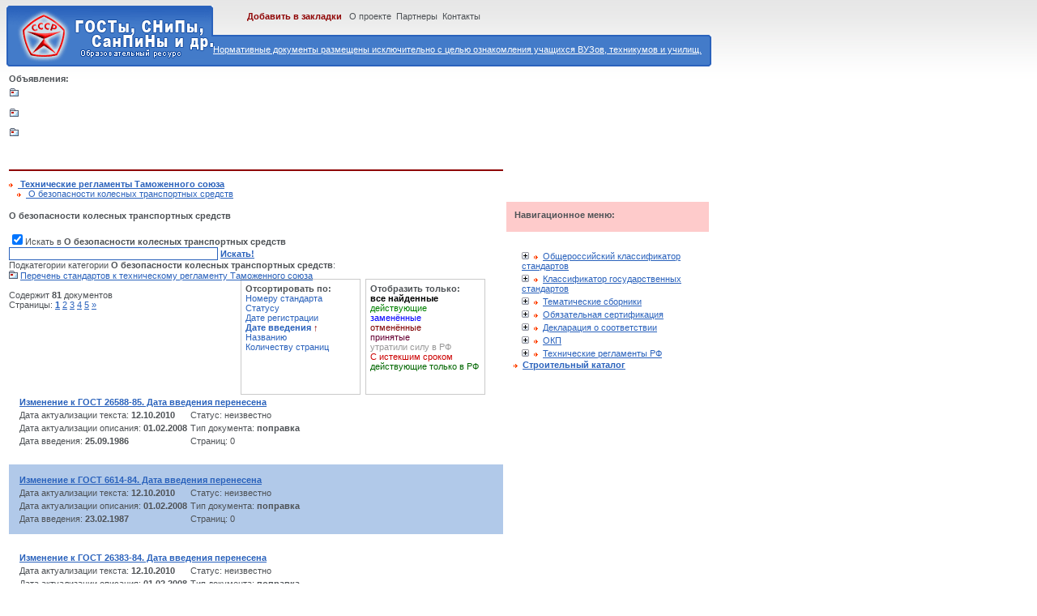

--- FILE ---
content_type: text/html; charset=cp1251
request_url: http://www.gostedu.ru/009/017/s/7/
body_size: 4003
content:
<!DOCTYPE html PUBLIC "-//W3C//DTD XHTML 1.0 Transitional//EN"	"http://www.w3.org/TR/xhtml1/DTD/xhtml1-transitional.dtd">
<html xmlns="http://www.w3.org/1999/xhtml" xml:lang="ru" lang="ru">
<head>
<meta http-equiv="Pragma" content="no-cache">
<meta http-equiv="no-cache">
<meta http-equiv="Expires" content="-1">
<meta http-equiv="Cache-Control" content="no-cache">
<meta http-equiv="Content-Type" content="text/html; charset=windows-1251" />
<title>О безопасности колесных транспортных средств - Технические регламенты Таможенного союза - Нормативные документы</title>
<meta name="description" content="ГОСТы, СНиПы, СанПиНы - Нормативные документы О безопасности колесных транспортных средств, Технические регламенты Таможенного союза, ">
<meta name="keywords" content="ГОСТ, СНиП, СанПиН, нормативный документ, стандарты, О безопасности колесных транспортных средств, Технические регламенты Таможенного союза, ">
<meta name="verify-v1" content="pBge9EaCmMRmtovg73+740TEbLGEEOq2/waDTV0Fe0s=" />
<meta name='yandex-verification' content='5508480dee41cc07' />
<meta name="rating" content="General"> 
<meta name="ROBOTS" content="All">
<meta name="revisit-after" Content="7 days">
<link rel="shortcut icon" href="/images/favicon.ico" type="image/x-icon" />
<link rel="stylesheet" type="text/css" href="/thema/001/image/global00.css" />
<link rel="stylesheet" type="text/css" href="/thema/001/image/top00000.css" />
<link rel="stylesheet" type="text/css" href="/thema/001/image/print.css" />
<LINK href="/images/style.css" type=text/css rel=stylesheet>
<script src="/images/main.js"></script>
</head>
<body>
<div id="SRCH">
<a href=/about/><font color=white>Нормативные документы размещены исключительно с целью ознакомления учащихся ВУЗов, техникумов и училищ.</font></a>
</div>
<div id="NAV">
<b><a class="GREEN" href="#" onclick="window.external.AddFavorite('http:///', ' ГОСТы, СНиПы, СанПиНы - Нормативные документы. Образовательный ресурс - ');return false">Добавить в закладки</a></b>&nbsp;&nbsp; <a class="NAV" href="/about/">О проекте</a>&nbsp;&nbsp<a class="NAV" href="/partner/">Партнеры</a>&nbsp;&nbsp<a class="NAV" href="/contacts/">Контакты</a>
</div>
<table>
<tr><td COLSPAN="2">
<!-- SAPE RTB DIV 600x340 -->
<div id="SRTB_299450"></div>
<!-- SAPE RTB END -->

<div id="MARKG">
<b>Объявления:</b><br>
<img src="/images/folders.gif" />
</td><tr>
<tr>
<td width="610" valign="top">
<div class="HR"></div>
<img src="/images/blank.gif" height="5" width="0"><img align="absmiddle" src="/images/body_arr.gif" />&nbsp;&nbsp;<a href=/009/> <b>Технические регламенты Таможенного союза</b></a><br><img src="/images/blank.gif" height="5" width="10"><img align="absmiddle" src="/images/body_arr.gif" />&nbsp;&nbsp;<a href=/009/017/> О безопасности колесных транспортных средств</a><br><h4>О безопасности колесных транспортных средств</h4>
<form name=search method=post action=/search/>
<input type=checkbox name="gost[009.017]" value=ok checked>Искать в <b>О безопасности колесных транспортных средств</b><br>
<input id="SFORM" type="text" name="term" value="" size="110"> <strong><a href="javascript:document.search.submit();">Искать!</a></strong>
</form>
Подкатегории категории <b>О безопасности колесных транспортных средств</b>: <br><img src=/images/cat.gif border=0> <a href=/009/017/002/s/7/>Перечень стандартов к техническому регламенту Таможенного союза</a> <br><br><div style="width: 280px">Содержит <b>81</b> документов<br>Страницы: <a class=select><b>1</b></a> <a href="/009/017/s/7/p/2/">2</a>  <a href="/009/017/s/7/p/3/">3</a>  <a href="/009/017/s/7/p/4/">4</a>  <a href="/009/017/s/7/p/5/">5</a> <a title=вперед href="/009/017/s/7/p/2/">»</a></div><div id="sort"><div id="sort_block"><b>Отсортировать по:</b> <br><a href="/009/017/">Номеру стандарта</a><br><a href="/009/017/s/3/">Статусу</a><br><a href="/009/017/s/5/">Дате регистрации</a><br><a href="/009/017/s/8/"><b>Дате введения</b> <font color=#8F0303>&#8593;</font></a><br><a href="/009/017/s/9/">Названию</a><br><a href="/009/017/s/11/">Количеству страниц</a><br></div><div id="sort_block"><b>Отобразить только:</b> <br><a><b><font color=000000>все найденные</font></b></a><br><a href=/009/017/s/7/d/1/><font color=008000>действующие</font></a><br><a href=/009/017/s/7/d/2/><font color=0000FF>заменённые</font></a><br><a href=/009/017/s/7/d/3/><font color=800000>отменённые</font></a><br><a title="(но не вступившие в силу)" href=/009/017/s/7/d/4/><font color=660033>принятые</font></a><br><a href=/009/017/s/7/d/5/><font color=999999>утратили силу в РФ</font></a><br><a href=/009/017/s/7/d/6/><font color=CC0000>С истекшим сроком</font></a><br><a href=/009/017/s/7/d/7/><font color=0066СС>действующие только в РФ</font></a><br></div></div><br>
<table class="list_gost_white" width=100%>
  <tr><td colspan=2><a href=/12526.html><b>Изменение к ГОСТ 26588-85. Дата введения перенесена</b> </a></td></tr>
  <tr><td width=50%>Дата актуализации текста: <b>12.10.2010</b></td><td width=50%>Статус: неизвестно</td></tr>
  <tr><td width=50%>Дата актуализации описания: <b>01.02.2008</b></td><td width=50%>Тип документа: <b>поправка</b></td></tr>
  <tr><td width=50%>Дата введения: <b>25.09.1986</b></td><td width=50%>Страниц: 0</td></tr>
</table>

<table class="list_gost_blue" width=100%>
  <tr><td colspan=2><a href=/12759.html><b>Изменение к ГОСТ 6614-84. Дата введения перенесена</b> </a></td></tr>
  <tr><td width=50%>Дата актуализации текста: <b>12.10.2010</b></td><td width=50%>Статус: неизвестно</td></tr>
  <tr><td width=50%>Дата актуализации описания: <b>01.02.2008</b></td><td width=50%>Тип документа: <b>поправка</b></td></tr>
  <tr><td width=50%>Дата введения: <b>23.02.1987</b></td><td width=50%>Страниц: 0</td></tr>
</table>

<table class="list_gost_white" width=100%>
  <tr><td colspan=2><a href=/20562.html><b>Изменение к ГОСТ 26383-84. Дата введения перенесена</b> </a></td></tr>
  <tr><td width=50%>Дата актуализации текста: <b>12.10.2010</b></td><td width=50%>Статус: неизвестно</td></tr>
  <tr><td width=50%>Дата актуализации описания: <b>01.02.2008</b></td><td width=50%>Тип документа: <b>поправка</b></td></tr>
  <tr><td width=50%>Дата введения: <b>23.02.1987</b></td><td width=50%>Страниц: 0</td></tr>
</table>

<table class="list_gost_blue" width=100%>
  <tr><td colspan=2><a href=/12339.html><b>Изменение к ГОСТ 27002-86. Дата введения перенесена</b> </a></td></tr>
  <tr><td width=50%>Дата актуализации текста: <b>12.10.2010</b></td><td width=50%>Статус: неизвестно</td></tr>
  <tr><td width=50%>Дата актуализации описания: <b>01.02.2008</b></td><td width=50%>Тип документа: <b>поправка</b></td></tr>
  <tr><td width=50%>Дата введения: <b>01.02.1988</b></td><td width=50%>Страниц: 0</td></tr>
</table>

<table class="list_gost_white" width=100%>
  <tr><td colspan=2><a href=/11729.html><b>Изменение к ГОСТ 2790-88. Дата введения перенесена</b> </a></td></tr>
  <tr><td width=50%>Дата актуализации текста: <b>12.10.2010</b></td><td width=50%>Статус: неизвестно</td></tr>
  <tr><td width=50%>Дата актуализации описания: <b>01.02.2008</b></td><td width=50%>Тип документа: <b>поправка</b></td></tr>
  <tr><td width=50%>Дата введения: <b>28.12.1989</b></td><td width=50%>Страниц: 0</td></tr>
</table>

<table class="list_gost_blue" width=100%>
  <tr><td colspan=2><a href=/11757.html><b>Изменение к ГОСТ 10854-88. Дата введения перенесена</b> </a></td></tr>
  <tr><td width=50%>Дата актуализации текста: <b>12.10.2010</b></td><td width=50%>Статус: неизвестно</td></tr>
  <tr><td width=50%>Дата актуализации описания: <b>01.02.2008</b></td><td width=50%>Тип документа: <b>поправка</b></td></tr>
  <tr><td width=50%>Дата введения: <b>05.07.1990</b></td><td width=50%>Страниц: 0</td></tr>
</table>

<table class="list_gost_white" width=100%>
  <tr><td colspan=2><a href=/11410.html><b>Изменение к ГОСТ 17109-88. Дата введения перенесена</b> </a></td></tr>
  <tr><td width=50%>Дата актуализации текста: <b>12.10.2010</b></td><td width=50%>Статус: неизвестно</td></tr>
  <tr><td width=50%>Дата актуализации описания: <b>01.02.2008</b></td><td width=50%>Тип документа: <b>поправка</b></td></tr>
  <tr><td width=50%>Дата введения: <b>25.07.1990</b></td><td width=50%>Страниц: 0</td></tr>
</table>

<table class="list_gost_blue" width=100%>
  <tr><td colspan=2><a href=/11258.html><b>Изменение к ГОСТ 28039-89. Дата введения перенесена</b> </a></td></tr>
  <tr><td width=50%>Дата актуализации текста: <b>12.10.2010</b></td><td width=50%>Статус: неизвестно</td></tr>
  <tr><td width=50%>Дата актуализации описания: <b>01.02.2008</b></td><td width=50%>Тип документа: <b>поправка</b></td></tr>
  <tr><td width=50%>Дата введения: <b>14.11.1990</b></td><td width=50%>Страниц: 0</td></tr>
</table>

<table class="list_gost_white" width=100%>
  <tr><td colspan=2><a href=/11728.html><b>Изменение к ГОСТ 7474-88. Дата введения перенесена</b> </a></td></tr>
  <tr><td width=50%>Дата актуализации текста: <b>12.10.2010</b></td><td width=50%>Статус: неизвестно</td></tr>
  <tr><td width=50%>Дата актуализации описания: <b>01.02.2008</b></td><td width=50%>Тип документа: <b>поправка</b></td></tr>
  <tr><td width=50%>Дата введения: <b>14.11.1990</b></td><td width=50%>Страниц: 0</td></tr>
</table>

<table class="list_gost_blue" width=100%>
  <tr><td colspan=2><a href=/11881.html><b>Изменение к ГОСТ 904-87. Дата введения перенесена</b> </a></td></tr>
  <tr><td width=50%>Дата актуализации текста: <b>12.10.2010</b></td><td width=50%>Статус: неизвестно</td></tr>
  <tr><td width=50%>Дата актуализации описания: <b>01.02.2008</b></td><td width=50%>Тип документа: <b>поправка</b></td></tr>
  <tr><td width=50%>Дата введения: <b>14.11.1990</b></td><td width=50%>Страниц: 0</td></tr>
</table>

<table class="list_gost_white" width=100%>
  <tr><td colspan=2><a href=/11749.html><b>Изменение к ГОСТ 27769-88. Дата введения перенесена</b> </a></td></tr>
  <tr><td width=50%>Дата актуализации текста: <b>12.10.2010</b></td><td width=50%>Статус: неизвестно</td></tr>
  <tr><td width=50%>Дата актуализации описания: <b>01.02.2008</b></td><td width=50%>Тип документа: <b>поправка</b></td></tr>
  <tr><td width=50%>Дата введения: <b>26.11.1990</b></td><td width=50%>Страниц: 0</td></tr>
</table>

<table class="list_gost_blue" width=100%>
  <tr><td colspan=2><a href=/11909.html><b>Изменение к ГОСТ 21060-87. Дата введения перенесена</b> </a></td></tr>
  <tr><td width=50%>Дата актуализации текста: <b>12.10.2010</b></td><td width=50%>Статус: неизвестно</td></tr>
  <tr><td width=50%>Дата актуализации описания: <b>01.02.2008</b></td><td width=50%>Тип документа: <b>поправка</b></td></tr>
  <tr><td width=50%>Дата введения: <b>29.12.1990</b></td><td width=50%>Страниц: 0</td></tr>
</table>

<table class="list_gost_white" width=100%>
  <tr><td colspan=2><a href=/19690.html><b>Изменение к ГОСТ 21061-87. Дата введения перенесена</b> </a></td></tr>
  <tr><td width=50%>Дата актуализации текста: <b>12.10.2010</b></td><td width=50%>Статус: неизвестно</td></tr>
  <tr><td width=50%>Дата актуализации описания: <b>01.02.2008</b></td><td width=50%>Тип документа: <b>поправка</b></td></tr>
  <tr><td width=50%>Дата введения: <b>29.12.1990</b></td><td width=50%>Страниц: 0</td></tr>
</table>

<table class="list_gost_blue" width=100%>
  <tr><td colspan=2><a href=/19439.html><b>Поправка к ГОСТ 25346-89</b> </a></td></tr>
  <tr><td width=50%>Дата актуализации текста: <b>12.10.2010</b></td><td width=50%>Статус: неизвестно</td></tr>
  <tr><td width=50%>Дата актуализации описания: <b>01.02.2008</b></td><td width=50%>Тип документа: <b>поправка</b></td></tr>
  <tr><td width=50%>Дата введения: <b>01.05.1992</b></td><td width=50%>Страниц: 0</td></tr>
</table>

<table class="list_gost_white" width=100%>
  <tr><td colspan=2><a href=/11085.html><b>Изменение к ГОСТ 22391-89. Дата введения перенесена</b> </a></td></tr>
  <tr><td width=50%>Дата актуализации текста: <b>12.10.2010</b></td><td width=50%>Статус: неизвестно</td></tr>
  <tr><td width=50%>Дата актуализации описания: <b>01.02.2008</b></td><td width=50%>Тип документа: <b>поправка</b></td></tr>
  <tr><td width=50%>Дата введения: <b>01.06.1997</b></td><td width=50%>Страниц: 0</td></tr>
</table>

<table class="list_gost_blue" width=100%>
  <tr><td colspan=2><a href=/27396.html><b>Изменение №3 к ГОСТ 23760-79</b> </a></td></tr>
  <tr><td width=50%>Дата актуализации текста: <b>15.03.2008</b></td><td width=50%>Статус: неизвестно</td></tr>
  <tr><td width=50%>Дата актуализации описания: <b>01.02.2008</b></td><td width=50%>Тип документа: <b>поправка</b></td></tr>
  <tr><td width=50%>Дата введения: <b>01.07.1998</b></td><td width=50%>Страниц: 0</td></tr>
</table>

<table class="list_gost_white" width=100%>
  <tr><td colspan=2><a href=/10160.html><b>Поправка к ГОСТ 495-92</b> </a></td></tr>
  <tr><td width=50%>Дата актуализации текста: <b>12.10.2010</b></td><td width=50%>Статус: неизвестно</td></tr>
  <tr><td width=50%>Дата актуализации описания: <b>01.02.2008</b></td><td width=50%>Тип документа: <b>поправка</b></td></tr>
  <tr><td width=50%>Дата введения: <b>15.07.1998</b></td><td width=50%>Страниц: 1</td></tr>
</table>

<table class="list_gost_blue" width=100%>
  <tr><td colspan=2><a href=/18678.html><b>Изменение к ГОСТ Р 51087-97. Дата введения перенесена</b> </a></td></tr>
  <tr><td width=50%>Дата актуализации текста: <b>12.10.2010</b></td><td width=50%>Статус: неизвестно</td></tr>
  <tr><td width=50%>Дата актуализации описания: <b>01.02.2008</b></td><td width=50%>Тип документа: <b>поправка</b></td></tr>
  <tr><td width=50%>Дата введения: <b>01.09.1998</b></td><td width=50%>Страниц: 0</td></tr>
</table>

<table class="list_gost_white" width=100%>
  <tr><td colspan=2><a href=/33689.html><b>Поправка к ГОСТ 10362-76</b> </a></td></tr>
  <tr><td width=50%>Дата актуализации текста: <b>12.10.2010</b></td><td width=50%>Статус: неизвестно</td></tr>
  <tr><td width=50%>Дата актуализации описания: <b>01.02.2008</b></td><td width=50%>Тип документа: <b>поправка</b></td></tr>
  <tr><td width=50%>Дата введения: <b>01.09.1998</b></td><td width=50%>Страниц: 0</td></tr>
</table>

<table class="list_gost_blue" width=100%>
  <tr><td colspan=2><a href=/27883.html><b>Поправка к ГОСТ 2678-94</b> </a></td></tr>
  <tr><td width=50%>Дата актуализации текста: <b>12.10.2010</b></td><td width=50%>Статус: неизвестно</td></tr>
  <tr><td width=50%>Дата актуализации описания: <b>01.02.2008</b></td><td width=50%>Тип документа: <b>поправка</b></td></tr>
  <tr><td width=50%>Дата введения: <b>01.12.1998</b></td><td width=50%>Страниц: 0</td></tr>
</table>
Страницы: <a class=select><b>1</b></a> <a href="/009/017/s/7/p/2/">2</a>  <a href="/009/017/s/7/p/3/">3</a>  <a href="/009/017/s/7/p/4/">4</a>  <a href="/009/017/s/7/p/5/">5</a> <a title=вперед href="/009/017/s/7/p/2/">»</a><br><br>
<script type="text/javascript">
<!--
var _acic={dataProvider:10};(function(){var e=document.createElement("script");e.type="text/javascript";e.async=true;e.src="https://www.acint.net/aci.js";var t=document.getElementsByTagName("script")[0];t.parentNode.insertBefore(e,t)})()
//-->
</script></div>

</td>
<td width="250" height="500" valign="top">
<div id="MARK">
<span class="MONEY">
<strong>Навигационное меню:</strong>
</span>
<!-- Яндекс.Директ -->
<div id="yandex_ad"></div>
<script type="text/javascript">
(function(w, d, n, s, t) {
    w[n] = w[n] || [];
    w[n].push(function() {
        Ya.Direct.insertInto(73745, "yandex_ad", {
            site_charset: "windows-1251",
            ad_format: "direct",
            type: "250x250",
            site_bg_color: "FFFFFF",
            title_color: "2A62BC",
            url_color: "CC0000",
            text_color: "000000",
            hover_color: "0066FF",
            favicon: true
        });
    });
    t = d.documentElement.firstChild;
    s = d.createElement("script");
    s.type = "text/javascript";
    s.src = "http://an.yandex.ru/system/context.js";
    s.setAttribute("async", "true");
    t.insertBefore(s, t.firstChild);
})(window, document, "yandex_context_callbacks");
</script>
<br>
			<div class='M_md'><div class='M_hr'><div class=tp><a href='javascript:void(0)' onClick='loadNode_main("001", 1,0,2);return false'><img src='/images/plus.gif' id='img001' class='pm2' alt='' /></a><img align="absmiddle" src="/images/body_arr.gif" />&nbsp;&nbsp;<a title="" href='/001/'>Общероссийский классификатор стандартов</a>
</div></div></div><div class="M_mdl L2" id="parent_001" x_status="0" x_level="1" style="display:none"></div>			<div class='M_md'><div class='M_hr'><div class=tp><a href='javascript:void(0)' onClick='loadNode_main("002", 1,0,2);return false'><img src='/images/plus.gif' id='img002' class='pm2' alt='' /></a><img align="absmiddle" src="/images/body_arr.gif" />&nbsp;&nbsp;<a title="" href='/002/'>Классификатор государственных стандартов</a>
</div></div></div><div class="M_mdl L2" id="parent_002" x_status="0" x_level="1" style="display:none"></div>			<div class='M_md'><div class='M_hr'><div class=tp><a href='javascript:void(0)' onClick='loadNode_main("003", 1,0,2);return false'><img src='/images/plus.gif' id='img003' class='pm2' alt='' /></a><img align="absmiddle" src="/images/body_arr.gif" />&nbsp;&nbsp;<a title="" href='/003/'>Тематические сборники</a>
</div></div></div><div class="M_mdl L2" id="parent_003" x_status="0" x_level="1" style="display:none"></div>			<div class='M_md'><div class='M_hr'><div class=tp><a href='javascript:void(0)' onClick='loadNode_main("004", 1,0,2);return false'><img src='/images/plus.gif' id='img004' class='pm2' alt='' /></a><img align="absmiddle" src="/images/body_arr.gif" />&nbsp;&nbsp;<a title="" href='/004/'>Обязательная сертификация</a>
</div></div></div><div class="M_mdl L2" id="parent_004" x_status="0" x_level="1" style="display:none"></div>			<div class='M_bt'><div class='M_hr'><div class=tp><a href='javascript:void(0)' onClick='loadNode_main("005", 1,0,2);return false'><img src='/images/plus.gif' id='img005' class='pm2' alt='' /></a><img align="absmiddle" src="/images/body_arr.gif" />&nbsp;&nbsp;<a title="" href='/005/'>Декларация о соответствии</a>
</div></div></div><div class="M_mdl L2" id="parent_005" x_status="0" x_level="1" style="display:none"></div>			<div class='M_bt'><div class='M_hr'><div class=tp><a href='javascript:void(0)' onClick='loadNode_main("006", 1,0,2);return false'><img src='/images/plus.gif' id='img006' class='pm2' alt='' /></a><img align="absmiddle" src="/images/body_arr.gif" />&nbsp;&nbsp;<a title="" href='/006/'>ОКП</a>
</div></div></div><div class="M_mdl L2" id="parent_006" x_status="0" x_level="1" style="display:none"></div>			<div class='M_bt'><div class='M_hr'><div class=tp><a href='javascript:void(0)' onClick='loadNode_main("007", 1,0,2);return false'><img src='/images/plus.gif' id='img007' class='pm2' alt='' /></a><img align="absmiddle" src="/images/body_arr.gif" />&nbsp;&nbsp;<a title="" href='/007/'>Технические регламенты РФ</a>
</div></div></div><div class="M_mdl L2" id="parent_007" x_status="0" x_level="1" style="display:none"></div>&nbsp;&nbsp;&nbsp;<img align="absmiddle" src="/images/body_arr.gif" />&nbsp;&nbsp;<a target=_blank href="http://stroy.gostedu.ru"><b>Строительный каталог</b></a><br>
</div>
</td>
</tr>
</table>
<!-- SAPE RTB JS -->
<script
    async="async"
    src="//cdn-rtb.sape.ru/rtb-b/js/186/2/77186.js"
    type="text/javascript">
</script>
<!-- SAPE RTB END -->
<div class="HR"></div>
<!--LiveInternet counter-->
<script type="text/javascript"><!--
document.write("<a href='http://www.liveinternet.ru/click' "+
"target=_blank><img src='http://counter.yadro.ru/hit?t43.6;r"+
escape(document.referrer)+((typeof(screen)=="undefined")?"":
";s"+screen.width+"*"+screen.height+"*"+(screen.colorDepth?
screen.colorDepth:screen.pixelDepth))+";u"+escape(document.URL)+
";"+Math.random()+
"' alt='' title='LiveInternet' "+
"border=0 width=1 height=1><\/a>")//--></script>
<!--/LiveInternet-->

2008-2013. <a href="/">ГОСТы</a>, <a href="/">СНиПы</a>, <a href="/">СанПиНы</a> - Нормативные документы - стандарты. <font color=white>О безопасности колесных транспортных средств, Технические регламенты Таможенного союза, </font>
</body>
</html>